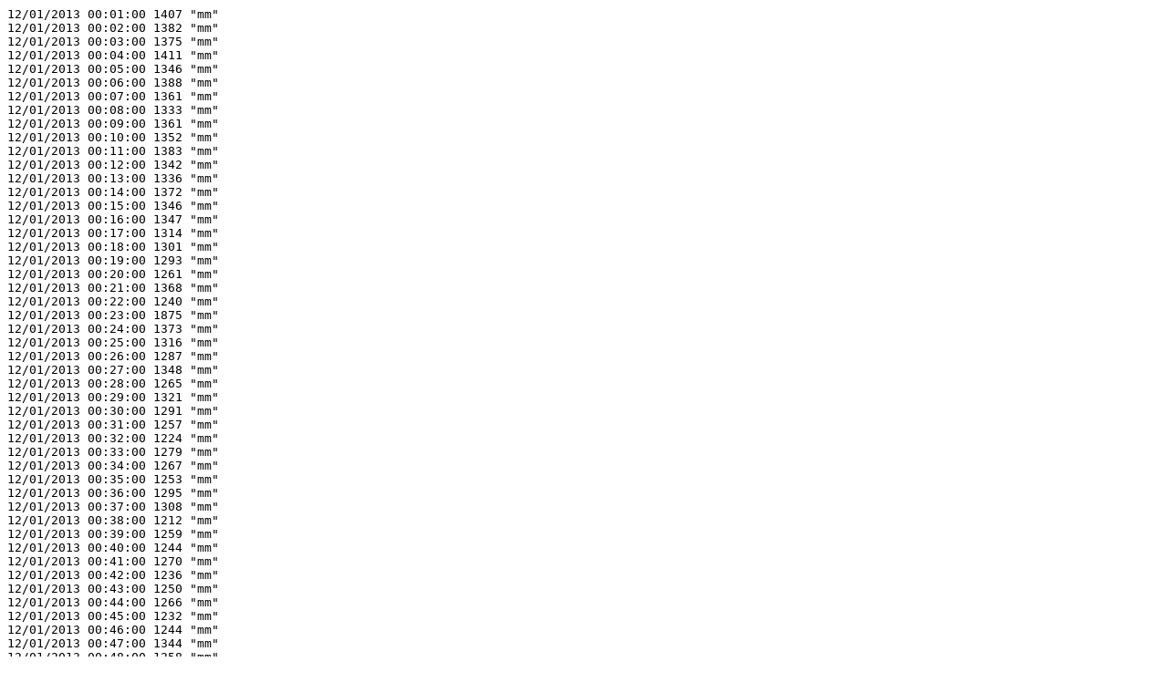

--- FILE ---
content_type: text/plain; charset=UTF-8
request_url: https://datos-geodesia.ign.es/Red_de_Mareografos/TN031/observados/2013/370033_1601_20130112.txt
body_size: 44640
content:
12/01/2013 00:01:00 1407 "mm"
12/01/2013 00:02:00 1382 "mm"
12/01/2013 00:03:00 1375 "mm"
12/01/2013 00:04:00 1411 "mm"
12/01/2013 00:05:00 1346 "mm"
12/01/2013 00:06:00 1388 "mm"
12/01/2013 00:07:00 1361 "mm"
12/01/2013 00:08:00 1333 "mm"
12/01/2013 00:09:00 1361 "mm"
12/01/2013 00:10:00 1352 "mm"
12/01/2013 00:11:00 1383 "mm"
12/01/2013 00:12:00 1342 "mm"
12/01/2013 00:13:00 1336 "mm"
12/01/2013 00:14:00 1372 "mm"
12/01/2013 00:15:00 1346 "mm"
12/01/2013 00:16:00 1347 "mm"
12/01/2013 00:17:00 1314 "mm"
12/01/2013 00:18:00 1301 "mm"
12/01/2013 00:19:00 1293 "mm"
12/01/2013 00:20:00 1261 "mm"
12/01/2013 00:21:00 1368 "mm"
12/01/2013 00:22:00 1240 "mm"
12/01/2013 00:23:00 1875 "mm"
12/01/2013 00:24:00 1373 "mm"
12/01/2013 00:25:00 1316 "mm"
12/01/2013 00:26:00 1287 "mm"
12/01/2013 00:27:00 1348 "mm"
12/01/2013 00:28:00 1265 "mm"
12/01/2013 00:29:00 1321 "mm"
12/01/2013 00:30:00 1291 "mm"
12/01/2013 00:31:00 1257 "mm"
12/01/2013 00:32:00 1224 "mm"
12/01/2013 00:33:00 1279 "mm"
12/01/2013 00:34:00 1267 "mm"
12/01/2013 00:35:00 1253 "mm"
12/01/2013 00:36:00 1295 "mm"
12/01/2013 00:37:00 1308 "mm"
12/01/2013 00:38:00 1212 "mm"
12/01/2013 00:39:00 1259 "mm"
12/01/2013 00:40:00 1244 "mm"
12/01/2013 00:41:00 1270 "mm"
12/01/2013 00:42:00 1236 "mm"
12/01/2013 00:43:00 1250 "mm"
12/01/2013 00:44:00 1266 "mm"
12/01/2013 00:45:00 1232 "mm"
12/01/2013 00:46:00 1244 "mm"
12/01/2013 00:47:00 1344 "mm"
12/01/2013 00:48:00 1258 "mm"
12/01/2013 00:49:00 1273 "mm"
12/01/2013 00:50:00 1061 "mm"
12/01/2013 00:51:00 1216 "mm"
12/01/2013 00:52:00 1242 "mm"
12/01/2013 00:53:00 1249 "mm"
12/01/2013 00:54:00 1233 "mm"
12/01/2013 00:55:00 1236 "mm"
12/01/2013 00:56:00 1321 "mm"
12/01/2013 00:57:00 1275 "mm"
12/01/2013 00:58:00 1213 "mm"
12/01/2013 00:59:00 1188 "mm"
12/01/2013 01:00:00 1229 "mm"
12/01/2013 01:01:00 1289 "mm"
12/01/2013 01:02:00 1246 "mm"
12/01/2013 01:03:00 1237 "mm"
12/01/2013 01:04:00 1231 "mm"
12/01/2013 01:05:00 1211 "mm"
12/01/2013 01:06:00 1224 "mm"
12/01/2013 01:07:00 1263 "mm"
12/01/2013 01:08:00 1275 "mm"
12/01/2013 01:09:00 1260 "mm"
12/01/2013 01:10:00 1281 "mm"
12/01/2013 01:11:00 1382 "mm"
12/01/2013 01:12:00 1259 "mm"
12/01/2013 01:13:00 1243 "mm"
12/01/2013 01:14:00 1253 "mm"
12/01/2013 01:15:00 1225 "mm"
12/01/2013 01:16:00 1259 "mm"
12/01/2013 01:17:00 1212 "mm"
12/01/2013 01:18:00 1307 "mm"
12/01/2013 01:19:00 1253 "mm"
12/01/2013 01:20:00 1256 "mm"
12/01/2013 01:21:00 1001 "mm"
12/01/2013 01:22:00 1348 "mm"
12/01/2013 01:23:00 1267 "mm"
12/01/2013 01:24:00 1363 "mm"
12/01/2013 01:25:00 1279 "mm"
12/01/2013 01:26:00 1393 "mm"
12/01/2013 01:27:00 1303 "mm"
12/01/2013 01:28:00 1232 "mm"
12/01/2013 01:29:00 1271 "mm"
12/01/2013 01:30:00 1260 "mm"
12/01/2013 01:31:00 1269 "mm"
12/01/2013 01:32:00 1271 "mm"
12/01/2013 01:33:00 1291 "mm"
12/01/2013 01:34:00 1278 "mm"
12/01/2013 01:35:00 1253 "mm"
12/01/2013 01:36:00 1296 "mm"
12/01/2013 01:37:00 1294 "mm"
12/01/2013 01:38:00 1273 "mm"
12/01/2013 01:39:00 1321 "mm"
12/01/2013 01:40:00 1297 "mm"
12/01/2013 01:41:00 1365 "mm"
12/01/2013 01:42:00 1321 "mm"
12/01/2013 01:43:00 1404 "mm"
12/01/2013 01:44:00 1350 "mm"
12/01/2013 01:45:00 1301 "mm"
12/01/2013 01:46:00 1413 "mm"
12/01/2013 01:47:00 1362 "mm"
12/01/2013 01:48:00 1297 "mm"
12/01/2013 01:49:00 1311 "mm"
12/01/2013 01:50:00 1371 "mm"
12/01/2013 01:51:00 1347 "mm"
12/01/2013 01:52:00 1357 "mm"
12/01/2013 01:53:00 1347 "mm"
12/01/2013 01:54:00 1335 "mm"
12/01/2013 01:55:00 1311 "mm"
12/01/2013 01:56:00 1375 "mm"
12/01/2013 01:57:00 1390 "mm"
12/01/2013 01:58:00 1374 "mm"
12/01/2013 01:59:00 1377 "mm"
12/01/2013 02:00:00 1540 "mm"
12/01/2013 02:01:00 1386 "mm"
12/01/2013 02:02:00 1429 "mm"
12/01/2013 02:03:00 1403 "mm"
12/01/2013 02:04:00 1414 "mm"
12/01/2013 02:05:00 1406 "mm"
12/01/2013 02:06:00 1413 "mm"
12/01/2013 02:07:00 1379 "mm"
12/01/2013 02:08:00 1350 "mm"
12/01/2013 02:09:00 1383 "mm"
12/01/2013 02:10:00 1450 "mm"
12/01/2013 02:11:00 1449 "mm"
12/01/2013 02:12:00 1446 "mm"
12/01/2013 02:13:00 1422 "mm"
12/01/2013 02:14:00 1373 "mm"
12/01/2013 02:15:00 1392 "mm"
12/01/2013 02:16:00 1508 "mm"
12/01/2013 02:17:00 1465 "mm"
12/01/2013 02:18:00 1472 "mm"
12/01/2013 02:19:00 1465 "mm"
12/01/2013 02:20:00 1440 "mm"
12/01/2013 02:21:00 1391 "mm"
12/01/2013 02:22:00 1458 "mm"
12/01/2013 02:23:00 1501 "mm"
12/01/2013 02:24:00 1519 "mm"
12/01/2013 02:25:00 1501 "mm"
12/01/2013 02:26:00 1473 "mm"
12/01/2013 02:27:00 1451 "mm"
12/01/2013 02:28:00 1450 "mm"
12/01/2013 02:29:00 1512 "mm"
12/01/2013 02:30:00 1531 "mm"
12/01/2013 02:31:00 1529 "mm"
12/01/2013 02:32:00 1538 "mm"
12/01/2013 02:33:00 1533 "mm"
12/01/2013 02:34:00 1554 "mm"
12/01/2013 02:35:00 1512 "mm"
12/01/2013 02:36:00 1562 "mm"
12/01/2013 02:37:00 1566 "mm"
12/01/2013 02:38:00 1621 "mm"
12/01/2013 02:39:00 1579 "mm"
12/01/2013 02:40:00 1551 "mm"
12/01/2013 02:41:00 1548 "mm"
12/01/2013 02:42:00 1582 "mm"
12/01/2013 02:43:00 1587 "mm"
12/01/2013 02:44:00 1683 "mm"
12/01/2013 02:45:00 1627 "mm"
12/01/2013 02:46:00 1593 "mm"
12/01/2013 02:47:00 1620 "mm"
12/01/2013 02:48:00 1597 "mm"
12/01/2013 02:49:00 1602 "mm"
12/01/2013 02:50:00 1681 "mm"
12/01/2013 02:51:00 1670 "mm"
12/01/2013 02:52:00 1677 "mm"
12/01/2013 02:53:00 1680 "mm"
12/01/2013 02:54:00 1647 "mm"
12/01/2013 02:55:00 1634 "mm"
12/01/2013 02:56:00 1692 "mm"
12/01/2013 02:57:00 1738 "mm"
12/01/2013 02:58:00 1673 "mm"
12/01/2013 02:59:00 1681 "mm"
12/01/2013 03:00:00 1720 "mm"
12/01/2013 03:01:00 1727 "mm"
12/01/2013 03:02:00 1717 "mm"
12/01/2013 03:03:00 1710 "mm"
12/01/2013 03:04:00 1743 "mm"
12/01/2013 03:05:00 1770 "mm"
12/01/2013 03:06:00 1767 "mm"
12/01/2013 03:07:00 1800 "mm"
12/01/2013 03:08:00 1753 "mm"
12/01/2013 03:09:00 1756 "mm"
12/01/2013 03:10:00 1780 "mm"
12/01/2013 03:11:00 1814 "mm"
12/01/2013 03:12:00 1824 "mm"
12/01/2013 03:13:00 1807 "mm"
12/01/2013 03:14:00 1836 "mm"
12/01/2013 03:15:00 1813 "mm"
12/01/2013 03:16:00 1851 "mm"
12/01/2013 03:17:00 1854 "mm"
12/01/2013 03:18:00 1843 "mm"
12/01/2013 03:19:00 1882 "mm"
12/01/2013 03:20:00 1901 "mm"
12/01/2013 03:21:00 1879 "mm"
12/01/2013 03:22:00 1860 "mm"
12/01/2013 03:23:00 1847 "mm"
12/01/2013 03:24:00 1882 "mm"
12/01/2013 03:25:00 1936 "mm"
12/01/2013 03:26:00 1949 "mm"
12/01/2013 03:27:00 1925 "mm"
12/01/2013 03:28:00 1928 "mm"
12/01/2013 03:29:00 1925 "mm"
12/01/2013 03:30:00 1925 "mm"
12/01/2013 03:31:00 1961 "mm"
12/01/2013 03:32:00 1966 "mm"
12/01/2013 03:33:00 2018 "mm"
12/01/2013 03:34:00 2007 "mm"
12/01/2013 03:35:00 1991 "mm"
12/01/2013 03:36:00 1972 "mm"
12/01/2013 03:37:00 1964 "mm"
12/01/2013 03:38:00 2018 "mm"
12/01/2013 03:39:00 2082 "mm"
12/01/2013 03:40:00 2084 "mm"
12/01/2013 03:41:00 2041 "mm"
12/01/2013 03:42:00 2023 "mm"
12/01/2013 03:43:00 2047 "mm"
12/01/2013 03:44:00 2072 "mm"
12/01/2013 03:45:00 2073 "mm"
12/01/2013 03:46:00 2130 "mm"
12/01/2013 03:47:00 2122 "mm"
12/01/2013 03:48:00 2087 "mm"
12/01/2013 03:49:00 2105 "mm"
12/01/2013 03:50:00 2094 "mm"
12/01/2013 03:51:00 2133 "mm"
12/01/2013 03:52:00 2188 "mm"
12/01/2013 03:53:00 2191 "mm"
12/01/2013 03:54:00 2184 "mm"
12/01/2013 03:55:00 2164 "mm"
12/01/2013 03:56:00 2162 "mm"
12/01/2013 03:57:00 2209 "mm"
12/01/2013 03:58:00 2205 "mm"
12/01/2013 03:59:00 2219 "mm"
12/01/2013 04:00:00 2237 "mm"
12/01/2013 04:01:00 2240 "mm"
12/01/2013 04:02:00 2230 "mm"
12/01/2013 04:03:00 2313 "mm"
12/01/2013 04:04:00 2309 "mm"
12/01/2013 04:05:00 2284 "mm"
12/01/2013 04:06:00 2273 "mm"
12/01/2013 04:07:00 2306 "mm"
12/01/2013 04:08:00 2309 "mm"
12/01/2013 04:09:00 2302 "mm"
12/01/2013 04:10:00 2305 "mm"
12/01/2013 04:11:00 2296 "mm"
12/01/2013 04:12:00 2324 "mm"
12/01/2013 04:13:00 2371 "mm"
12/01/2013 04:14:00 2374 "mm"
12/01/2013 04:15:00 2374 "mm"
12/01/2013 04:16:00 2368 "mm"
12/01/2013 04:17:00 2363 "mm"
12/01/2013 04:18:00 2378 "mm"
12/01/2013 04:19:00 2394 "mm"
12/01/2013 04:20:00 2410 "mm"
12/01/2013 04:21:00 2421 "mm"
12/01/2013 04:22:00 2414 "mm"
12/01/2013 04:23:00 2452 "mm"
12/01/2013 04:24:00 2446 "mm"
12/01/2013 04:25:00 2460 "mm"
12/01/2013 04:26:00 2464 "mm"
12/01/2013 04:27:00 2466 "mm"
12/01/2013 04:28:00 2485 "mm"
12/01/2013 04:29:00 2482 "mm"
12/01/2013 04:30:00 2496 "mm"
12/01/2013 04:31:00 2528 "mm"
12/01/2013 04:32:00 2490 "mm"
12/01/2013 04:33:00 2519 "mm"
12/01/2013 04:34:00 2530 "mm"
12/01/2013 04:35:00 2550 "mm"
12/01/2013 04:36:00 2557 "mm"
12/01/2013 04:37:00 2580 "mm"
12/01/2013 04:38:00 2575 "mm"
12/01/2013 04:39:00 2557 "mm"
12/01/2013 04:40:00 2579 "mm"
12/01/2013 04:41:00 2632 "mm"
12/01/2013 04:42:00 2661 "mm"
12/01/2013 04:43:00 2636 "mm"
12/01/2013 04:44:00 2633 "mm"
12/01/2013 04:45:00 2640 "mm"
12/01/2013 04:46:00 2622 "mm"
12/01/2013 04:47:00 2618 "mm"
12/01/2013 04:48:00 2748 "mm"
12/01/2013 04:49:00 2683 "mm"
12/01/2013 04:50:00 2694 "mm"
12/01/2013 04:51:00 2708 "mm"
12/01/2013 04:52:00 2664 "mm"
12/01/2013 04:53:00 2666 "mm"
12/01/2013 04:54:00 2692 "mm"
12/01/2013 04:55:00 2716 "mm"
12/01/2013 04:56:00 2735 "mm"
12/01/2013 04:57:00 2771 "mm"
12/01/2013 04:58:00 2741 "mm"
12/01/2013 04:59:00 2733 "mm"
12/01/2013 05:00:00 2748 "mm"
12/01/2013 05:01:00 2769 "mm"
12/01/2013 05:02:00 2777 "mm"
12/01/2013 05:03:00 2808 "mm"
12/01/2013 05:04:00 2812 "mm"
12/01/2013 05:05:00 2820 "mm"
12/01/2013 05:06:00 2834 "mm"
12/01/2013 05:07:00 2809 "mm"
12/01/2013 05:08:00 2838 "mm"
12/01/2013 05:09:00 2852 "mm"
12/01/2013 05:10:00 2859 "mm"
12/01/2013 05:11:00 2870 "mm"
12/01/2013 05:12:00 2882 "mm"
12/01/2013 05:13:00 2848 "mm"
12/01/2013 05:14:00 2867 "mm"
12/01/2013 05:15:00 2898 "mm"
12/01/2013 05:16:00 2932 "mm"
12/01/2013 05:17:00 2908 "mm"
12/01/2013 05:18:00 2902 "mm"
12/01/2013 05:19:00 2892 "mm"
12/01/2013 05:20:00 2902 "mm"
12/01/2013 05:21:00 2931 "mm"
12/01/2013 05:22:00 2927 "mm"
12/01/2013 05:23:00 2960 "mm"
12/01/2013 05:24:00 2967 "mm"
12/01/2013 05:25:00 2987 "mm"
12/01/2013 05:26:00 2949 "mm"
12/01/2013 05:27:00 2967 "mm"
12/01/2013 05:28:00 2999 "mm"
12/01/2013 05:29:00 3028 "mm"
12/01/2013 05:30:00 3024 "mm"
12/01/2013 05:31:00 3007 "mm"
12/01/2013 05:32:00 3043 "mm"
12/01/2013 05:33:00 3035 "mm"
12/01/2013 05:34:00 3068 "mm"
12/01/2013 05:35:00 3051 "mm"
12/01/2013 05:36:00 3031 "mm"
12/01/2013 05:37:00 3074 "mm"
12/01/2013 05:38:00 3085 "mm"
12/01/2013 05:39:00 3096 "mm"
12/01/2013 05:40:00 3052 "mm"
12/01/2013 05:41:00 3071 "mm"
12/01/2013 05:42:00 3085 "mm"
12/01/2013 05:43:00 3107 "mm"
12/01/2013 05:44:00 3132 "mm"
12/01/2013 05:45:00 3128 "mm"
12/01/2013 05:46:00 3100 "mm"
12/01/2013 05:47:00 3093 "mm"
12/01/2013 05:48:00 3098 "mm"
12/01/2013 05:49:00 3157 "mm"
12/01/2013 05:50:00 3196 "mm"
12/01/2013 05:51:00 3174 "mm"
12/01/2013 05:52:00 3167 "mm"
12/01/2013 05:53:00 3167 "mm"
12/01/2013 05:54:00 3147 "mm"
12/01/2013 05:55:00 3161 "mm"
12/01/2013 05:56:00 3184 "mm"
12/01/2013 05:57:00 3204 "mm"
12/01/2013 05:58:00 3250 "mm"
12/01/2013 05:59:00 3175 "mm"
12/01/2013 06:00:00 3193 "mm"
12/01/2013 06:01:00 3190 "mm"
12/01/2013 06:02:00 3204 "mm"
12/01/2013 06:03:00 3247 "mm"
12/01/2013 06:04:00 3271 "mm"
12/01/2013 06:05:00 3222 "mm"
12/01/2013 06:06:00 3200 "mm"
12/01/2013 06:07:00 3222 "mm"
12/01/2013 06:08:00 3268 "mm"
12/01/2013 06:09:00 3269 "mm"
12/01/2013 06:10:00 3261 "mm"
12/01/2013 06:11:00 3264 "mm"
12/01/2013 06:12:00 3283 "mm"
12/01/2013 06:13:00 3258 "mm"
12/01/2013 06:14:00 3304 "mm"
12/01/2013 06:15:00 3301 "mm"
12/01/2013 06:16:00 3287 "mm"
12/01/2013 06:17:00 3244 "mm"
12/01/2013 06:18:00 3271 "mm"
12/01/2013 06:19:00 3298 "mm"
12/01/2013 06:20:00 3326 "mm"
12/01/2013 06:21:00 3312 "mm"
12/01/2013 06:22:00 3298 "mm"
12/01/2013 06:23:00 3375 "mm"
12/01/2013 06:24:00 3325 "mm"
12/01/2013 06:25:00 3325 "mm"
12/01/2013 06:26:00 3261 "mm"
12/01/2013 06:27:00 3322 "mm"
12/01/2013 06:28:00 3328 "mm"
12/01/2013 06:29:00 3362 "mm"
12/01/2013 06:30:00 3344 "mm"
12/01/2013 06:31:00 3367 "mm"
12/01/2013 06:32:00 3365 "mm"
12/01/2013 06:33:00 3365 "mm"
12/01/2013 06:34:00 3340 "mm"
12/01/2013 06:35:00 3388 "mm"
12/01/2013 06:36:00 3376 "mm"
12/01/2013 06:37:00 3387 "mm"
12/01/2013 06:38:00 3365 "mm"
12/01/2013 06:39:00 3383 "mm"
12/01/2013 06:40:00 3394 "mm"
12/01/2013 06:41:00 3369 "mm"
12/01/2013 06:42:00 3384 "mm"
12/01/2013 06:43:00 3426 "mm"
12/01/2013 06:44:00 3418 "mm"
12/01/2013 06:45:00 3388 "mm"
12/01/2013 06:46:00 3407 "mm"
12/01/2013 06:47:00 3401 "mm"
12/01/2013 06:48:00 3398 "mm"
12/01/2013 06:49:00 3401 "mm"
12/01/2013 06:50:00 3412 "mm"
12/01/2013 06:51:00 3430 "mm"
12/01/2013 06:52:00 3426 "mm"
12/01/2013 06:53:00 3412 "mm"
12/01/2013 06:54:00 3422 "mm"
12/01/2013 06:55:00 3434 "mm"
12/01/2013 06:56:00 3423 "mm"
12/01/2013 06:57:00 3411 "mm"
12/01/2013 06:58:00 3412 "mm"
12/01/2013 06:59:00 3484 "mm"
12/01/2013 07:00:00 3420 "mm"
12/01/2013 07:01:00 3447 "mm"
12/01/2013 07:02:00 3434 "mm"
12/01/2013 07:03:00 3408 "mm"
12/01/2013 07:04:00 3423 "mm"
12/01/2013 07:05:00 3430 "mm"
12/01/2013 07:06:00 3448 "mm"
12/01/2013 07:07:00 3441 "mm"
12/01/2013 07:08:00 3434 "mm"
12/01/2013 07:09:00 3431 "mm"
12/01/2013 07:10:00 3416 "mm"
12/01/2013 07:11:00 3445 "mm"
12/01/2013 07:12:00 3463 "mm"
12/01/2013 07:13:00 3477 "mm"
12/01/2013 07:14:00 3437 "mm"
12/01/2013 07:15:00 3412 "mm"
12/01/2013 07:16:00 3434 "mm"
12/01/2013 07:17:00 3426 "mm"
12/01/2013 07:18:00 3437 "mm"
12/01/2013 07:19:00 3463 "mm"
12/01/2013 07:20:00 3440 "mm"
12/01/2013 07:21:00 3440 "mm"
12/01/2013 07:22:00 3324 "mm"
12/01/2013 07:23:00 3417 "mm"
12/01/2013 07:24:00 3438 "mm"
12/01/2013 07:25:00 3439 "mm"
12/01/2013 07:26:00 3434 "mm"
12/01/2013 07:27:00 3440 "mm"
12/01/2013 07:28:00 3451 "mm"
12/01/2013 07:29:00 3408 "mm"
12/01/2013 07:30:00 3400 "mm"
12/01/2013 07:31:00 3409 "mm"
12/01/2013 07:32:00 3434 "mm"
12/01/2013 07:33:00 3437 "mm"
12/01/2013 07:34:00 3441 "mm"
12/01/2013 07:35:00 3441 "mm"
12/01/2013 07:36:00 3422 "mm"
12/01/2013 07:37:00 3412 "mm"
12/01/2013 07:38:00 3416 "mm"
12/01/2013 07:39:00 3441 "mm"
12/01/2013 07:40:00 3419 "mm"
12/01/2013 07:41:00 3434 "mm"
12/01/2013 07:42:00 3434 "mm"
12/01/2013 07:43:00 3412 "mm"
12/01/2013 07:44:00 3426 "mm"
12/01/2013 07:45:00 3430 "mm"
12/01/2013 07:46:00 3405 "mm"
12/01/2013 07:47:00 3416 "mm"
12/01/2013 07:48:00 3435 "mm"
12/01/2013 07:49:00 3424 "mm"
12/01/2013 07:50:00 3406 "mm"
12/01/2013 07:51:00 3377 "mm"
12/01/2013 07:52:00 3409 "mm"
12/01/2013 07:53:00 3405 "mm"
12/01/2013 07:54:00 3412 "mm"
12/01/2013 07:55:00 3424 "mm"
12/01/2013 07:56:00 3380 "mm"
12/01/2013 07:57:00 3390 "mm"
12/01/2013 07:58:00 3388 "mm"
12/01/2013 07:59:00 3397 "mm"
12/01/2013 08:00:00 3337 "mm"
12/01/2013 08:01:00 3384 "mm"
12/01/2013 08:02:00 3366 "mm"
12/01/2013 08:03:00 3359 "mm"
12/01/2013 08:04:00 3351 "mm"
12/01/2013 08:05:00 3366 "mm"
12/01/2013 08:06:00 3369 "mm"
12/01/2013 08:07:00 3362 "mm"
12/01/2013 08:08:00 3351 "mm"
12/01/2013 08:09:00 3365 "mm"
12/01/2013 08:10:00 3346 "mm"
12/01/2013 08:11:00 3332 "mm"
12/01/2013 08:12:00 3332 "mm"
12/01/2013 08:13:00 3360 "mm"
12/01/2013 08:14:00 3409 "mm"
12/01/2013 08:15:00 3333 "mm"
12/01/2013 08:16:00 3319 "mm"
12/01/2013 08:17:00 3315 "mm"
12/01/2013 08:18:00 3330 "mm"
12/01/2013 08:19:00 3398 "mm"
12/01/2013 08:20:00 3334 "mm"
12/01/2013 08:21:00 3325 "mm"
12/01/2013 08:22:00 3312 "mm"
12/01/2013 08:23:00 3305 "mm"
12/01/2013 08:24:00 3302 "mm"
12/01/2013 08:25:00 3305 "mm"
12/01/2013 08:26:00 3315 "mm"
12/01/2013 08:27:00 3291 "mm"
12/01/2013 08:28:00 3298 "mm"
12/01/2013 08:29:00 3286 "mm"
12/01/2013 08:30:00 3265 "mm"
12/01/2013 08:31:00 3254 "mm"
12/01/2013 08:32:00 3261 "mm"
12/01/2013 08:33:00 3255 "mm"
12/01/2013 08:34:00 3261 "mm"
12/01/2013 08:35:00 3247 "mm"
12/01/2013 08:36:00 3222 "mm"
12/01/2013 08:37:00 3228 "mm"
12/01/2013 08:38:00 3251 "mm"
12/01/2013 08:39:00 3248 "mm"
12/01/2013 08:40:00 3222 "mm"
12/01/2013 08:41:00 3207 "mm"
12/01/2013 08:42:00 3216 "mm"
12/01/2013 08:43:00 3208 "mm"
12/01/2013 08:44:00 3182 "mm"
12/01/2013 08:45:00 3200 "mm"
12/01/2013 08:46:00 3211 "mm"
12/01/2013 08:47:00 3193 "mm"
12/01/2013 08:48:00 3179 "mm"
12/01/2013 08:49:00 3165 "mm"
12/01/2013 08:50:00 3159 "mm"
12/01/2013 08:51:00 3168 "mm"
12/01/2013 08:52:00 3154 "mm"
12/01/2013 08:53:00 3154 "mm"
12/01/2013 08:54:00 3182 "mm"
12/01/2013 08:55:00 3150 "mm"
12/01/2013 08:56:00 3132 "mm"
12/01/2013 08:57:00 3124 "mm"
12/01/2013 08:58:00 3121 "mm"
12/01/2013 08:59:00 3125 "mm"
12/01/2013 09:00:00 3118 "mm"
12/01/2013 09:01:00 3127 "mm"
12/01/2013 09:02:00 3142 "mm"
12/01/2013 09:03:00 3093 "mm"
12/01/2013 09:04:00 3100 "mm"
12/01/2013 09:05:00 3060 "mm"
12/01/2013 09:06:00 3082 "mm"
12/01/2013 09:07:00 3103 "mm"
12/01/2013 09:08:00 3082 "mm"
12/01/2013 09:09:00 3061 "mm"
12/01/2013 09:10:00 3032 "mm"
12/01/2013 09:11:00 3071 "mm"
12/01/2013 09:12:00 3049 "mm"
12/01/2013 09:13:00 3054 "mm"
12/01/2013 09:14:00 3007 "mm"
12/01/2013 09:15:00 3017 "mm"
12/01/2013 09:16:00 3025 "mm"
12/01/2013 09:17:00 3000 "mm"
12/01/2013 09:18:00 3034 "mm"
12/01/2013 09:19:00 2978 "mm"
12/01/2013 09:20:00 2979 "mm"
12/01/2013 09:21:00 3017 "mm"
12/01/2013 09:22:00 2974 "mm"
12/01/2013 09:23:00 2956 "mm"
12/01/2013 09:24:00 2989 "mm"
12/01/2013 09:25:00 2956 "mm"
12/01/2013 09:26:00 2923 "mm"
12/01/2013 09:27:00 2949 "mm"
12/01/2013 09:28:00 2911 "mm"
12/01/2013 09:29:00 2937 "mm"
12/01/2013 09:30:00 2919 "mm"
12/01/2013 09:31:00 2895 "mm"
12/01/2013 09:32:00 2880 "mm"
12/01/2013 09:33:00 2877 "mm"
12/01/2013 09:34:00 2877 "mm"
12/01/2013 09:35:00 2866 "mm"
12/01/2013 09:36:00 2877 "mm"
12/01/2013 09:37:00 2844 "mm"
12/01/2013 09:38:00 2856 "mm"
12/01/2013 09:39:00 2844 "mm"
12/01/2013 09:40:00 2830 "mm"
12/01/2013 09:41:00 2819 "mm"
12/01/2013 09:42:00 2812 "mm"
12/01/2013 09:43:00 2816 "mm"
12/01/2013 09:44:00 2790 "mm"
12/01/2013 09:45:00 2783 "mm"
12/01/2013 09:46:00 2781 "mm"
12/01/2013 09:47:00 2779 "mm"
12/01/2013 09:48:00 2762 "mm"
12/01/2013 09:49:00 2766 "mm"
12/01/2013 09:50:00 2762 "mm"
12/01/2013 09:51:00 2764 "mm"
12/01/2013 09:52:00 2733 "mm"
12/01/2013 09:53:00 2730 "mm"
12/01/2013 09:54:00 2704 "mm"
12/01/2013 09:55:00 2719 "mm"
12/01/2013 09:56:00 2719 "mm"
12/01/2013 09:57:00 2701 "mm"
12/01/2013 09:58:00 2719 "mm"
12/01/2013 09:59:00 2654 "mm"
12/01/2013 10:00:00 2669 "mm"
12/01/2013 10:01:00 2692 "mm"
12/01/2013 10:02:00 2647 "mm"
12/01/2013 10:03:00 2699 "mm"
12/01/2013 10:04:00 2661 "mm"
12/01/2013 10:05:00 2621 "mm"
12/01/2013 10:06:00 2607 "mm"
12/01/2013 10:07:00 2625 "mm"
12/01/2013 10:08:00 2618 "mm"
12/01/2013 10:09:00 2600 "mm"
12/01/2013 10:10:00 2586 "mm"
12/01/2013 10:11:00 2597 "mm"
12/01/2013 10:12:00 2569 "mm"
12/01/2013 10:13:00 2546 "mm"
12/01/2013 10:14:00 2578 "mm"
12/01/2013 10:15:00 2572 "mm"
12/01/2013 10:16:00 2546 "mm"
12/01/2013 10:17:00 2533 "mm"
12/01/2013 10:18:00 2532 "mm"
12/01/2013 10:19:00 2510 "mm"
12/01/2013 10:20:00 2524 "mm"
12/01/2013 10:21:00 2510 "mm"
12/01/2013 10:22:00 2507 "mm"
12/01/2013 10:23:00 2471 "mm"
12/01/2013 10:24:00 2464 "mm"
12/01/2013 10:25:00 2478 "mm"
12/01/2013 10:26:00 2473 "mm"
12/01/2013 10:27:00 2445 "mm"
12/01/2013 10:28:00 2449 "mm"
12/01/2013 10:29:00 2431 "mm"
12/01/2013 10:30:00 2434 "mm"
12/01/2013 10:31:00 2435 "mm"
12/01/2013 10:32:00 2413 "mm"
12/01/2013 10:33:00 2395 "mm"
12/01/2013 10:34:00 2417 "mm"
12/01/2013 10:35:00 2384 "mm"
12/01/2013 10:36:00 2363 "mm"
12/01/2013 10:37:00 2363 "mm"
12/01/2013 10:38:00 2377 "mm"
12/01/2013 10:39:00 2349 "mm"
12/01/2013 10:40:00 2352 "mm"
12/01/2013 10:41:00 2356 "mm"
12/01/2013 10:42:00 2323 "mm"
12/01/2013 10:43:00 2284 "mm"
12/01/2013 10:44:00 2298 "mm"
12/01/2013 10:45:00 2334 "mm"
12/01/2013 10:46:00 2313 "mm"
12/01/2013 10:47:00 2279 "mm"
12/01/2013 10:48:00 2269 "mm"
12/01/2013 10:49:00 2240 "mm"
12/01/2013 10:50:00 2237 "mm"
12/01/2013 10:51:00 2245 "mm"
12/01/2013 10:52:00 2252 "mm"
12/01/2013 10:53:00 2241 "mm"
12/01/2013 10:54:00 2220 "mm"
12/01/2013 10:55:00 2212 "mm"
12/01/2013 10:56:00 2190 "mm"
12/01/2013 10:57:00 2158 "mm"
12/01/2013 10:58:00 2216 "mm"
12/01/2013 10:59:00 2194 "mm"
12/01/2013 11:00:00 2184 "mm"
12/01/2013 11:01:00 2144 "mm"
12/01/2013 11:02:00 2133 "mm"
12/01/2013 11:03:00 2134 "mm"
12/01/2013 11:04:00 2123 "mm"
12/01/2013 11:05:00 2130 "mm"
12/01/2013 11:06:00 2123 "mm"
12/01/2013 11:07:00 2101 "mm"
12/01/2013 11:08:00 2086 "mm"
12/01/2013 11:09:00 2083 "mm"
12/01/2013 11:10:00 2090 "mm"
12/01/2013 11:11:00 2065 "mm"
12/01/2013 11:12:00 2047 "mm"
12/01/2013 11:13:00 2055 "mm"
12/01/2013 11:14:00 2054 "mm"
12/01/2013 11:15:00 2047 "mm"
12/01/2013 11:16:00 2018 "mm"
12/01/2013 11:17:00 1986 "mm"
12/01/2013 11:18:00 1997 "mm"
12/01/2013 11:19:00 2014 "mm"
12/01/2013 11:20:00 1996 "mm"
12/01/2013 11:21:00 1969 "mm"
12/01/2013 11:22:00 1968 "mm"
12/01/2013 11:23:00 1972 "mm"
12/01/2013 11:24:00 1959 "mm"
12/01/2013 11:25:00 1950 "mm"
12/01/2013 11:26:00 1928 "mm"
12/01/2013 11:27:00 1947 "mm"
12/01/2013 11:28:00 1950 "mm"
12/01/2013 11:29:00 1921 "mm"
12/01/2013 11:30:00 1925 "mm"
12/01/2013 11:31:00 1881 "mm"
12/01/2013 11:32:00 1885 "mm"
12/01/2013 11:33:00 1882 "mm"
12/01/2013 11:34:00 1910 "mm"
12/01/2013 11:35:00 1889 "mm"
12/01/2013 11:36:00 1867 "mm"
12/01/2013 11:37:00 1846 "mm"
12/01/2013 11:38:00 1831 "mm"
12/01/2013 11:39:00 1854 "mm"
12/01/2013 11:40:00 1849 "mm"
12/01/2013 11:41:00 1832 "mm"
12/01/2013 11:42:00 1842 "mm"
12/01/2013 11:43:00 1831 "mm"
12/01/2013 11:44:00 1795 "mm"
12/01/2013 11:45:00 1796 "mm"
12/01/2013 11:46:00 1791 "mm"
12/01/2013 11:47:00 1796 "mm"
12/01/2013 11:48:00 1792 "mm"
12/01/2013 11:49:00 1799 "mm"
12/01/2013 11:50:00 1770 "mm"
12/01/2013 11:51:00 1760 "mm"
12/01/2013 11:52:00 1745 "mm"
12/01/2013 11:53:00 1753 "mm"
12/01/2013 11:54:00 1749 "mm"
12/01/2013 11:55:00 1755 "mm"
12/01/2013 11:56:00 1745 "mm"
12/01/2013 11:57:00 1738 "mm"
12/01/2013 11:58:00 1709 "mm"
12/01/2013 11:59:00 1708 "mm"
12/01/2013 12:00:00 1737 "mm"
12/01/2013 12:01:00 1727 "mm"
12/01/2013 12:02:00 1699 "mm"
12/01/2013 12:03:00 1702 "mm"
12/01/2013 12:04:00 1695 "mm"
12/01/2013 12:05:00 1673 "mm"
12/01/2013 12:06:00 1673 "mm"
12/01/2013 12:07:00 1670 "mm"
12/01/2013 12:08:00 1687 "mm"
12/01/2013 12:09:00 1666 "mm"
12/01/2013 12:10:00 1655 "mm"
12/01/2013 12:11:00 1666 "mm"
12/01/2013 12:12:00 1651 "mm"
12/01/2013 12:13:00 1627 "mm"
12/01/2013 12:14:00 1624 "mm"
12/01/2013 12:15:00 1630 "mm"
12/01/2013 12:16:00 1626 "mm"
12/01/2013 12:17:00 1645 "mm"
12/01/2013 12:18:00 1590 "mm"
12/01/2013 12:19:00 1601 "mm"
12/01/2013 12:20:00 1605 "mm"
12/01/2013 12:21:00 1576 "mm"
12/01/2013 12:22:00 1576 "mm"
12/01/2013 12:23:00 1616 "mm"
12/01/2013 12:24:00 1591 "mm"
12/01/2013 12:25:00 1582 "mm"
12/01/2013 12:26:00 1553 "mm"
12/01/2013 12:27:00 1540 "mm"
12/01/2013 12:28:00 1540 "mm"
12/01/2013 12:29:00 1575 "mm"
12/01/2013 12:30:00 1576 "mm"
12/01/2013 12:31:00 1557 "mm"
12/01/2013 12:32:00 1530 "mm"
12/01/2013 12:33:00 1522 "mm"
12/01/2013 12:34:00 1519 "mm"
12/01/2013 12:35:00 1540 "mm"
12/01/2013 12:36:00 1533 "mm"
12/01/2013 12:37:00 1574 "mm"
12/01/2013 12:38:00 1519 "mm"
12/01/2013 12:39:00 1493 "mm"
12/01/2013 12:40:00 1508 "mm"
12/01/2013 12:41:00 1497 "mm"
12/01/2013 12:42:00 1475 "mm"
12/01/2013 12:43:00 1501 "mm"
12/01/2013 12:44:00 1487 "mm"
12/01/2013 12:45:00 1491 "mm"
12/01/2013 12:46:00 1486 "mm"
12/01/2013 12:47:00 1462 "mm"
12/01/2013 12:48:00 1454 "mm"
12/01/2013 12:49:00 1472 "mm"
12/01/2013 12:50:00 1512 "mm"
12/01/2013 12:51:00 1472 "mm"
12/01/2013 12:52:00 1458 "mm"
12/01/2013 12:53:00 1462 "mm"
12/01/2013 12:54:00 1493 "mm"
12/01/2013 12:55:00 1459 "mm"
12/01/2013 12:56:00 1468 "mm"
12/01/2013 12:57:00 1451 "mm"
12/01/2013 12:58:00 1461 "mm"
12/01/2013 12:59:00 1465 "mm"
12/01/2013 13:00:00 1425 "mm"
12/01/2013 13:01:00 1429 "mm"
12/01/2013 13:02:00 1417 "mm"
12/01/2013 13:03:00 1461 "mm"
12/01/2013 13:04:00 1472 "mm"
12/01/2013 13:05:00 1451 "mm"
12/01/2013 13:06:00 1458 "mm"
12/01/2013 13:07:00 1418 "mm"
12/01/2013 13:08:00 1443 "mm"
12/01/2013 13:09:00 1450 "mm"
12/01/2013 13:10:00 1436 "mm"
12/01/2013 13:11:00 1432 "mm"
12/01/2013 13:12:00 1385 "mm"
12/01/2013 13:13:00 1425 "mm"
12/01/2013 13:14:00 1429 "mm"
12/01/2013 13:15:00 1421 "mm"
12/01/2013 13:16:00 1443 "mm"
12/01/2013 13:17:00 1429 "mm"
12/01/2013 13:18:00 1414 "mm"
12/01/2013 13:19:00 1422 "mm"
12/01/2013 13:20:00 1450 "mm"
12/01/2013 13:21:00 1430 "mm"
12/01/2013 13:22:00 1410 "mm"
12/01/2013 13:23:00 1425 "mm"
12/01/2013 13:24:00 1400 "mm"
12/01/2013 13:25:00 1389 "mm"
12/01/2013 13:26:00 1413 "mm"
12/01/2013 13:27:00 1425 "mm"
12/01/2013 13:28:00 1413 "mm"
12/01/2013 13:29:00 1414 "mm"
12/01/2013 13:30:00 1407 "mm"
12/01/2013 13:31:00 1429 "mm"
12/01/2013 13:32:00 1407 "mm"
12/01/2013 13:33:00 1439 "mm"
12/01/2013 13:34:00 1404 "mm"
12/01/2013 13:35:00 1416 "mm"
12/01/2013 13:36:00 1447 "mm"
12/01/2013 13:37:00 1397 "mm"
12/01/2013 13:38:00 1421 "mm"
12/01/2013 13:39:00 1425 "mm"
12/01/2013 13:40:00 1403 "mm"
12/01/2013 13:41:00 1425 "mm"
12/01/2013 13:42:00 1437 "mm"
12/01/2013 13:43:00 1452 "mm"
12/01/2013 13:44:00 1400 "mm"
12/01/2013 13:45:00 1404 "mm"
12/01/2013 13:46:00 1446 "mm"
12/01/2013 13:47:00 1449 "mm"
12/01/2013 13:48:00 1430 "mm"
12/01/2013 13:49:00 1415 "mm"
12/01/2013 13:50:00 1452 "mm"
12/01/2013 13:51:00 1444 "mm"
12/01/2013 13:52:00 1437 "mm"
12/01/2013 13:53:00 1465 "mm"
12/01/2013 13:54:00 1447 "mm"
12/01/2013 13:55:00 1441 "mm"
12/01/2013 13:56:00 1443 "mm"
12/01/2013 13:57:00 1423 "mm"
12/01/2013 13:58:00 1425 "mm"
12/01/2013 13:59:00 1465 "mm"
12/01/2013 14:00:00 1454 "mm"
12/01/2013 14:01:00 1457 "mm"
12/01/2013 14:02:00 1440 "mm"
12/01/2013 14:03:00 1468 "mm"
12/01/2013 14:04:00 1466 "mm"
12/01/2013 14:05:00 1455 "mm"
12/01/2013 14:06:00 1485 "mm"
12/01/2013 14:07:00 1472 "mm"
12/01/2013 14:08:00 1456 "mm"
12/01/2013 14:09:00 1475 "mm"
12/01/2013 14:10:00 1506 "mm"
12/01/2013 14:11:00 1468 "mm"
12/01/2013 14:12:00 1487 "mm"
12/01/2013 14:13:00 1493 "mm"
12/01/2013 14:14:00 1498 "mm"
12/01/2013 14:15:00 1501 "mm"
12/01/2013 14:16:00 1511 "mm"
12/01/2013 14:17:00 1490 "mm"
12/01/2013 14:18:00 1504 "mm"
12/01/2013 14:19:00 1521 "mm"
12/01/2013 14:20:00 1505 "mm"
12/01/2013 14:21:00 1522 "mm"
12/01/2013 14:22:00 1533 "mm"
12/01/2013 14:23:00 1519 "mm"
12/01/2013 14:24:00 1523 "mm"
12/01/2013 14:25:00 1526 "mm"
12/01/2013 14:26:00 1546 "mm"
12/01/2013 14:27:00 1544 "mm"
12/01/2013 14:28:00 1541 "mm"
12/01/2013 14:29:00 1569 "mm"
12/01/2013 14:30:00 1564 "mm"
12/01/2013 14:31:00 1530 "mm"
12/01/2013 14:32:00 1551 "mm"
12/01/2013 14:33:00 1590 "mm"
12/01/2013 14:34:00 1590 "mm"
12/01/2013 14:35:00 1601 "mm"
12/01/2013 14:36:00 1590 "mm"
12/01/2013 14:37:00 1591 "mm"
12/01/2013 14:38:00 1594 "mm"
12/01/2013 14:39:00 1593 "mm"
12/01/2013 14:40:00 1620 "mm"
12/01/2013 14:41:00 1614 "mm"
12/01/2013 14:42:00 1626 "mm"
12/01/2013 14:43:00 1633 "mm"
12/01/2013 14:44:00 1616 "mm"
12/01/2013 14:45:00 1640 "mm"
12/01/2013 14:46:00 1656 "mm"
12/01/2013 14:47:00 1637 "mm"
12/01/2013 14:48:00 1636 "mm"
12/01/2013 14:49:00 1644 "mm"
12/01/2013 14:50:00 1650 "mm"
12/01/2013 14:51:00 1655 "mm"
12/01/2013 14:52:00 1678 "mm"
12/01/2013 14:53:00 1682 "mm"
12/01/2013 14:54:00 1676 "mm"
12/01/2013 14:55:00 1679 "mm"
12/01/2013 14:56:00 1676 "mm"
12/01/2013 14:57:00 1688 "mm"
12/01/2013 14:58:00 1711 "mm"
12/01/2013 14:59:00 1713 "mm"
12/01/2013 15:00:00 1692 "mm"
12/01/2013 15:01:00 1709 "mm"
12/01/2013 15:02:00 1727 "mm"
12/01/2013 15:03:00 1720 "mm"
12/01/2013 15:04:00 1749 "mm"
12/01/2013 15:05:00 1760 "mm"
12/01/2013 15:06:00 1737 "mm"
12/01/2013 15:07:00 1750 "mm"
12/01/2013 15:08:00 1781 "mm"
12/01/2013 15:09:00 1748 "mm"
12/01/2013 15:10:00 1731 "mm"
12/01/2013 15:11:00 1801 "mm"
12/01/2013 15:12:00 1790 "mm"
12/01/2013 15:13:00 1788 "mm"
12/01/2013 15:14:00 1809 "mm"
12/01/2013 15:15:00 1802 "mm"
12/01/2013 15:16:00 1802 "mm"
12/01/2013 15:17:00 1803 "mm"
12/01/2013 15:18:00 1824 "mm"
12/01/2013 15:19:00 1852 "mm"
12/01/2013 15:20:00 1831 "mm"
12/01/2013 15:21:00 1835 "mm"
12/01/2013 15:22:00 1835 "mm"
12/01/2013 15:23:00 1849 "mm"
12/01/2013 15:24:00 1868 "mm"
12/01/2013 15:25:00 1867 "mm"
12/01/2013 15:26:00 1878 "mm"
12/01/2013 15:27:00 1878 "mm"
12/01/2013 15:28:00 1896 "mm"
12/01/2013 15:29:00 1903 "mm"
12/01/2013 15:30:00 1907 "mm"
12/01/2013 15:31:00 1913 "mm"
12/01/2013 15:32:00 1939 "mm"
12/01/2013 15:33:00 1917 "mm"
12/01/2013 15:34:00 1940 "mm"
12/01/2013 15:35:00 1942 "mm"
12/01/2013 15:36:00 1938 "mm"
12/01/2013 15:37:00 1950 "mm"
12/01/2013 15:38:00 1975 "mm"
12/01/2013 15:39:00 1987 "mm"
12/01/2013 15:40:00 1975 "mm"
12/01/2013 15:41:00 1960 "mm"
12/01/2013 15:42:00 1989 "mm"
12/01/2013 15:43:00 2007 "mm"
12/01/2013 15:44:00 2014 "mm"
12/01/2013 15:45:00 2026 "mm"
12/01/2013 15:46:00 2049 "mm"
12/01/2013 15:47:00 2011 "mm"
12/01/2013 15:48:00 2018 "mm"
12/01/2013 15:49:00 2022 "mm"
12/01/2013 15:50:00 2047 "mm"
12/01/2013 15:51:00 2082 "mm"
12/01/2013 15:52:00 2101 "mm"
12/01/2013 15:53:00 2072 "mm"
12/01/2013 15:54:00 2064 "mm"
12/01/2013 15:55:00 2071 "mm"
12/01/2013 15:56:00 2103 "mm"
12/01/2013 15:57:00 2118 "mm"
12/01/2013 15:58:00 2179 "mm"
12/01/2013 15:59:00 2141 "mm"
12/01/2013 16:00:00 2112 "mm"
12/01/2013 16:01:00 2111 "mm"
12/01/2013 16:02:00 2158 "mm"
12/01/2013 16:03:00 2183 "mm"
12/01/2013 16:04:00 2201 "mm"
12/01/2013 16:05:00 2175 "mm"
12/01/2013 16:06:00 2206 "mm"
12/01/2013 16:07:00 2209 "mm"
12/01/2013 16:08:00 2180 "mm"
12/01/2013 16:09:00 2184 "mm"
12/01/2013 16:10:00 2205 "mm"
12/01/2013 16:11:00 2230 "mm"
12/01/2013 16:12:00 2248 "mm"
12/01/2013 16:13:00 2241 "mm"
12/01/2013 16:14:00 2244 "mm"
12/01/2013 16:15:00 2248 "mm"
12/01/2013 16:16:00 2255 "mm"
12/01/2013 16:17:00 2286 "mm"
12/01/2013 16:18:00 2291 "mm"
12/01/2013 16:19:00 2313 "mm"
12/01/2013 16:20:00 2298 "mm"
12/01/2013 16:21:00 2295 "mm"
12/01/2013 16:22:00 2327 "mm"
12/01/2013 16:23:00 2323 "mm"
12/01/2013 16:24:00 2330 "mm"
12/01/2013 16:25:00 2339 "mm"
12/01/2013 16:26:00 2353 "mm"
12/01/2013 16:27:00 2355 "mm"
12/01/2013 16:28:00 2363 "mm"
12/01/2013 16:29:00 2374 "mm"
12/01/2013 16:30:00 2381 "mm"
12/01/2013 16:31:00 2399 "mm"
12/01/2013 16:32:00 2391 "mm"
12/01/2013 16:33:00 2395 "mm"
12/01/2013 16:34:00 2427 "mm"
12/01/2013 16:35:00 2460 "mm"
12/01/2013 16:36:00 2409 "mm"
12/01/2013 16:37:00 2431 "mm"
12/01/2013 16:38:00 2449 "mm"
12/01/2013 16:39:00 2459 "mm"
12/01/2013 16:40:00 2445 "mm"
12/01/2013 16:41:00 2463 "mm"
12/01/2013 16:42:00 2513 "mm"
12/01/2013 16:43:00 2489 "mm"
12/01/2013 16:44:00 2504 "mm"
12/01/2013 16:45:00 2510 "mm"
12/01/2013 16:46:00 2511 "mm"
12/01/2013 16:47:00 2544 "mm"
12/01/2013 16:48:00 2535 "mm"
12/01/2013 16:49:00 2539 "mm"
12/01/2013 16:50:00 2539 "mm"
12/01/2013 16:51:00 2564 "mm"
12/01/2013 16:52:00 2566 "mm"
12/01/2013 16:53:00 2589 "mm"
12/01/2013 16:54:00 2592 "mm"
12/01/2013 16:55:00 2604 "mm"
12/01/2013 16:56:00 2593 "mm"
12/01/2013 16:57:00 2579 "mm"
12/01/2013 16:58:00 2604 "mm"
12/01/2013 16:59:00 2641 "mm"
12/01/2013 17:00:00 2636 "mm"
12/01/2013 17:01:00 2643 "mm"
12/01/2013 17:02:00 2647 "mm"
12/01/2013 17:03:00 2665 "mm"
12/01/2013 17:04:00 2661 "mm"
12/01/2013 17:05:00 2661 "mm"
12/01/2013 17:06:00 2683 "mm"
12/01/2013 17:07:00 2694 "mm"
12/01/2013 17:08:00 2697 "mm"
12/01/2013 17:09:00 2694 "mm"
12/01/2013 17:10:00 2693 "mm"
12/01/2013 17:11:00 2722 "mm"
12/01/2013 17:12:00 2719 "mm"
12/01/2013 17:13:00 2713 "mm"
12/01/2013 17:14:00 2747 "mm"
12/01/2013 17:15:00 2775 "mm"
12/01/2013 17:16:00 2769 "mm"
12/01/2013 17:17:00 2751 "mm"
12/01/2013 17:18:00 2745 "mm"
12/01/2013 17:19:00 2764 "mm"
12/01/2013 17:20:00 2805 "mm"
12/01/2013 17:21:00 2808 "mm"
12/01/2013 17:22:00 2808 "mm"
12/01/2013 17:23:00 2806 "mm"
12/01/2013 17:24:00 2798 "mm"
12/01/2013 17:25:00 2797 "mm"
12/01/2013 17:26:00 2830 "mm"
12/01/2013 17:27:00 2848 "mm"
12/01/2013 17:28:00 2852 "mm"
12/01/2013 17:29:00 2855 "mm"
12/01/2013 17:30:00 2854 "mm"
12/01/2013 17:31:00 2866 "mm"
12/01/2013 17:32:00 2837 "mm"
12/01/2013 17:33:00 2863 "mm"
12/01/2013 17:34:00 2916 "mm"
12/01/2013 17:35:00 2906 "mm"
12/01/2013 17:36:00 2905 "mm"
12/01/2013 17:37:00 2906 "mm"
12/01/2013 17:38:00 2913 "mm"
12/01/2013 17:39:00 2906 "mm"
12/01/2013 17:40:00 2920 "mm"
12/01/2013 17:41:00 2955 "mm"
12/01/2013 17:42:00 2970 "mm"
12/01/2013 17:43:00 2956 "mm"
12/01/2013 17:44:00 2952 "mm"
12/01/2013 17:45:00 2948 "mm"
12/01/2013 17:46:00 2959 "mm"
12/01/2013 17:47:00 2970 "mm"
12/01/2013 17:48:00 3002 "mm"
12/01/2013 17:49:00 3013 "mm"
12/01/2013 17:50:00 3006 "mm"
12/01/2013 17:51:00 2980 "mm"
12/01/2013 17:52:00 2985 "mm"
12/01/2013 17:53:00 2992 "mm"
12/01/2013 17:54:00 3020 "mm"
12/01/2013 17:55:00 3056 "mm"
12/01/2013 17:56:00 3056 "mm"
12/01/2013 17:57:00 3020 "mm"
12/01/2013 17:58:00 3002 "mm"
12/01/2013 17:59:00 3057 "mm"
12/01/2013 18:00:00 3088 "mm"
12/01/2013 18:01:00 3062 "mm"
12/01/2013 18:02:00 3064 "mm"
12/01/2013 18:03:00 3085 "mm"
12/01/2013 18:04:00 3089 "mm"
12/01/2013 18:05:00 3067 "mm"
12/01/2013 18:06:00 3067 "mm"
12/01/2013 18:07:00 3067 "mm"
12/01/2013 18:08:00 3104 "mm"
12/01/2013 18:09:00 3126 "mm"
12/01/2013 18:10:00 3099 "mm"
12/01/2013 18:11:00 3089 "mm"
12/01/2013 18:12:00 3089 "mm"
12/01/2013 18:13:00 3117 "mm"
12/01/2013 18:14:00 3121 "mm"
12/01/2013 18:15:00 3155 "mm"
12/01/2013 18:16:00 3146 "mm"
12/01/2013 18:17:00 3118 "mm"
12/01/2013 18:18:00 3168 "mm"
12/01/2013 18:19:00 3136 "mm"
12/01/2013 18:20:00 3153 "mm"
12/01/2013 18:21:00 3160 "mm"
12/01/2013 18:22:00 3150 "mm"
12/01/2013 18:23:00 3211 "mm"
12/01/2013 18:24:00 3199 "mm"
12/01/2013 18:25:00 3171 "mm"
12/01/2013 18:26:00 3175 "mm"
12/01/2013 18:27:00 3178 "mm"
12/01/2013 18:28:00 3196 "mm"
12/01/2013 18:29:00 3200 "mm"
12/01/2013 18:30:00 3203 "mm"
12/01/2013 18:31:00 3197 "mm"
12/01/2013 18:32:00 3193 "mm"
12/01/2013 18:33:00 3193 "mm"
12/01/2013 18:34:00 3218 "mm"
12/01/2013 18:35:00 3239 "mm"
12/01/2013 18:36:00 3232 "mm"
12/01/2013 18:37:00 3222 "mm"
12/01/2013 18:38:00 3222 "mm"
12/01/2013 18:39:00 3225 "mm"
12/01/2013 18:40:00 3221 "mm"
12/01/2013 18:41:00 3254 "mm"
12/01/2013 18:42:00 3290 "mm"
12/01/2013 18:43:00 3250 "mm"
12/01/2013 18:44:00 3243 "mm"
12/01/2013 18:45:00 3254 "mm"
12/01/2013 18:46:00 3250 "mm"
12/01/2013 18:47:00 3265 "mm"
12/01/2013 18:48:00 3275 "mm"
12/01/2013 18:49:00 3293 "mm"
12/01/2013 18:50:00 3279 "mm"
12/01/2013 18:51:00 3276 "mm"
12/01/2013 18:52:00 3276 "mm"
12/01/2013 18:53:00 3279 "mm"
12/01/2013 18:54:00 3287 "mm"
12/01/2013 18:55:00 3312 "mm"
12/01/2013 18:56:00 3293 "mm"
12/01/2013 18:57:00 3294 "mm"
12/01/2013 18:58:00 3311 "mm"
12/01/2013 18:59:00 3298 "mm"
12/01/2013 19:00:00 3312 "mm"
12/01/2013 19:01:00 3303 "mm"
12/01/2013 19:02:00 3311 "mm"
12/01/2013 19:03:00 3305 "mm"
12/01/2013 19:04:00 3326 "mm"
12/01/2013 19:05:00 3323 "mm"
12/01/2013 19:06:00 3335 "mm"
12/01/2013 19:07:00 3329 "mm"
12/01/2013 19:08:00 3318 "mm"
12/01/2013 19:09:00 3326 "mm"
12/01/2013 19:10:00 3337 "mm"
12/01/2013 19:11:00 3343 "mm"
12/01/2013 19:12:00 3338 "mm"
12/01/2013 19:13:00 3304 "mm"
12/01/2013 19:14:00 3335 "mm"
12/01/2013 19:15:00 3356 "mm"
12/01/2013 19:16:00 3333 "mm"
12/01/2013 19:17:00 3354 "mm"
12/01/2013 19:18:00 3362 "mm"
12/01/2013 19:19:00 3347 "mm"
12/01/2013 19:20:00 3335 "mm"
12/01/2013 19:21:00 3329 "mm"
12/01/2013 19:22:00 3329 "mm"
12/01/2013 19:23:00 3347 "mm"
12/01/2013 19:24:00 3354 "mm"
12/01/2013 19:25:00 3338 "mm"
12/01/2013 19:26:00 3336 "mm"
12/01/2013 19:27:00 3327 "mm"
12/01/2013 19:28:00 3333 "mm"
12/01/2013 19:29:00 3387 "mm"
12/01/2013 19:30:00 3340 "mm"
12/01/2013 19:31:00 3341 "mm"
12/01/2013 19:32:00 3341 "mm"
12/01/2013 19:33:00 3353 "mm"
12/01/2013 19:34:00 3326 "mm"
12/01/2013 19:35:00 3326 "mm"
12/01/2013 19:36:00 3365 "mm"
12/01/2013 19:37:00 3340 "mm"
12/01/2013 19:38:00 3329 "mm"
12/01/2013 19:39:00 3347 "mm"
12/01/2013 19:40:00 3329 "mm"
12/01/2013 19:41:00 3356 "mm"
12/01/2013 19:42:00 3344 "mm"
12/01/2013 19:43:00 3309 "mm"
12/01/2013 19:44:00 3311 "mm"
12/01/2013 19:45:00 3337 "mm"
12/01/2013 19:46:00 3344 "mm"
12/01/2013 19:47:00 3315 "mm"
12/01/2013 19:48:00 3308 "mm"
12/01/2013 19:49:00 3315 "mm"
12/01/2013 19:50:00 3311 "mm"
12/01/2013 19:51:00 3312 "mm"
12/01/2013 19:52:00 3340 "mm"
12/01/2013 19:53:00 3337 "mm"
12/01/2013 19:54:00 3308 "mm"
12/01/2013 19:55:00 3301 "mm"
12/01/2013 19:56:00 3305 "mm"
12/01/2013 19:57:00 3310 "mm"
12/01/2013 19:58:00 3412 "mm"
12/01/2013 19:59:00 3286 "mm"
12/01/2013 20:00:00 3315 "mm"
12/01/2013 20:01:00 3304 "mm"
12/01/2013 20:02:00 3316 "mm"
12/01/2013 20:03:00 3297 "mm"
12/01/2013 20:04:00 3286 "mm"
12/01/2013 20:05:00 3283 "mm"
12/01/2013 20:06:00 3286 "mm"
12/01/2013 20:07:00 3276 "mm"
12/01/2013 20:08:00 3290 "mm"
12/01/2013 20:09:00 3293 "mm"
12/01/2013 20:10:00 3272 "mm"
12/01/2013 20:11:00 3281 "mm"
12/01/2013 20:12:00 3283 "mm"
12/01/2013 20:13:00 3268 "mm"
12/01/2013 20:14:00 3266 "mm"
12/01/2013 20:15:00 3272 "mm"
12/01/2013 20:16:00 3268 "mm"
12/01/2013 20:17:00 3236 "mm"
12/01/2013 20:18:00 3250 "mm"
12/01/2013 20:19:00 3247 "mm"
12/01/2013 20:20:00 3243 "mm"
12/01/2013 20:21:00 3242 "mm"
12/01/2013 20:22:00 3240 "mm"
12/01/2013 20:23:00 3243 "mm"
12/01/2013 20:24:00 3222 "mm"
12/01/2013 20:25:00 3211 "mm"
12/01/2013 20:26:00 3226 "mm"
12/01/2013 20:27:00 3222 "mm"
12/01/2013 20:28:00 3214 "mm"
12/01/2013 20:29:00 3200 "mm"
12/01/2013 20:30:00 3222 "mm"
12/01/2013 20:31:00 3225 "mm"
12/01/2013 20:32:00 3184 "mm"
12/01/2013 20:33:00 3186 "mm"
12/01/2013 20:34:00 3222 "mm"
12/01/2013 20:35:00 3200 "mm"
12/01/2013 20:36:00 3175 "mm"
12/01/2013 20:37:00 3161 "mm"
12/01/2013 20:38:00 3157 "mm"
12/01/2013 20:39:00 3186 "mm"
12/01/2013 20:40:00 3267 "mm"
12/01/2013 20:41:00 3240 "mm"
12/01/2013 20:42:00 3148 "mm"
12/01/2013 20:43:00 3150 "mm"
12/01/2013 20:44:00 3157 "mm"
12/01/2013 20:45:00 3135 "mm"
12/01/2013 20:46:00 3132 "mm"
12/01/2013 20:47:00 3121 "mm"
12/01/2013 20:48:00 3121 "mm"
12/01/2013 20:49:00 3114 "mm"
12/01/2013 20:50:00 3112 "mm"
12/01/2013 20:51:00 3118 "mm"
12/01/2013 20:52:00 3103 "mm"
12/01/2013 20:53:00 3094 "mm"
12/01/2013 20:54:00 3077 "mm"
12/01/2013 20:55:00 3106 "mm"
12/01/2013 20:56:00 3075 "mm"
12/01/2013 20:57:00 3075 "mm"
12/01/2013 20:58:00 3067 "mm"
12/01/2013 20:59:00 3085 "mm"
12/01/2013 21:00:00 3089 "mm"
12/01/2013 21:01:00 3053 "mm"
12/01/2013 21:02:00 3040 "mm"
12/01/2013 21:03:00 3060 "mm"
12/01/2013 21:04:00 3066 "mm"
12/01/2013 21:05:00 3035 "mm"
12/01/2013 21:06:00 3010 "mm"
12/01/2013 21:07:00 3014 "mm"
12/01/2013 21:08:00 3024 "mm"
12/01/2013 21:09:00 3010 "mm"
12/01/2013 21:10:00 2992 "mm"
12/01/2013 21:11:00 2993 "mm"
12/01/2013 21:12:00 3022 "mm"
12/01/2013 21:13:00 2996 "mm"
12/01/2013 21:14:00 2981 "mm"
12/01/2013 21:15:00 2992 "mm"
12/01/2013 21:16:00 2981 "mm"
12/01/2013 21:17:00 2952 "mm"
12/01/2013 21:18:00 2931 "mm"
12/01/2013 21:19:00 2942 "mm"
12/01/2013 21:20:00 2953 "mm"
12/01/2013 21:21:00 2934 "mm"
12/01/2013 21:22:00 2913 "mm"
12/01/2013 21:23:00 2938 "mm"
12/01/2013 21:24:00 2902 "mm"
12/01/2013 21:25:00 2891 "mm"
12/01/2013 21:26:00 2891 "mm"
12/01/2013 21:27:00 2930 "mm"
12/01/2013 21:28:00 2891 "mm"
12/01/2013 21:29:00 2885 "mm"
12/01/2013 21:30:00 2895 "mm"
12/01/2013 21:31:00 2866 "mm"
12/01/2013 21:32:00 2848 "mm"
12/01/2013 21:33:00 2863 "mm"
12/01/2013 21:34:00 2852 "mm"
12/01/2013 21:35:00 2830 "mm"
12/01/2013 21:36:00 2835 "mm"
12/01/2013 21:37:00 2823 "mm"
12/01/2013 21:38:00 2809 "mm"
12/01/2013 21:39:00 2820 "mm"
12/01/2013 21:40:00 2827 "mm"
12/01/2013 21:41:00 2783 "mm"
12/01/2013 21:42:00 2784 "mm"
12/01/2013 21:43:00 2777 "mm"
12/01/2013 21:44:00 2787 "mm"
12/01/2013 21:45:00 2765 "mm"
12/01/2013 21:46:00 2758 "mm"
12/01/2013 21:47:00 2758 "mm"
12/01/2013 21:48:00 2744 "mm"
12/01/2013 21:49:00 2715 "mm"
12/01/2013 21:50:00 2719 "mm"
12/01/2013 21:51:00 2722 "mm"
12/01/2013 21:52:00 2726 "mm"
12/01/2013 21:53:00 2708 "mm"
12/01/2013 21:54:00 2676 "mm"
12/01/2013 21:55:00 2666 "mm"
12/01/2013 21:56:00 2679 "mm"
12/01/2013 21:57:00 2675 "mm"
12/01/2013 21:58:00 2675 "mm"
12/01/2013 21:59:00 2650 "mm"
12/01/2013 22:00:00 2665 "mm"
12/01/2013 22:01:00 2629 "mm"
12/01/2013 22:02:00 2632 "mm"
12/01/2013 22:03:00 2621 "mm"
12/01/2013 22:04:00 2640 "mm"
12/01/2013 22:05:00 2600 "mm"
12/01/2013 22:06:00 2586 "mm"
12/01/2013 22:07:00 2586 "mm"
12/01/2013 22:08:00 2590 "mm"
12/01/2013 22:09:00 2572 "mm"
12/01/2013 22:10:00 2547 "mm"
12/01/2013 22:11:00 2541 "mm"
12/01/2013 22:12:00 2548 "mm"
12/01/2013 22:13:00 2532 "mm"
12/01/2013 22:14:00 2527 "mm"
12/01/2013 22:15:00 2528 "mm"
12/01/2013 22:16:00 2511 "mm"
12/01/2013 22:17:00 2493 "mm"
12/01/2013 22:18:00 2471 "mm"
12/01/2013 22:19:00 2467 "mm"
12/01/2013 22:20:00 2478 "mm"
12/01/2013 22:21:00 2471 "mm"
12/01/2013 22:22:00 2464 "mm"
12/01/2013 22:23:00 2460 "mm"
12/01/2013 22:24:00 2428 "mm"
12/01/2013 22:25:00 2417 "mm"
12/01/2013 22:26:00 2417 "mm"
12/01/2013 22:27:00 2395 "mm"
12/01/2013 22:28:00 2413 "mm"
12/01/2013 22:29:00 2405 "mm"
12/01/2013 22:30:00 2396 "mm"
12/01/2013 22:31:00 2364 "mm"
12/01/2013 22:32:00 2352 "mm"
12/01/2013 22:33:00 2356 "mm"
12/01/2013 22:34:00 2345 "mm"
12/01/2013 22:35:00 2335 "mm"
12/01/2013 22:36:00 2349 "mm"
12/01/2013 22:37:00 2331 "mm"
12/01/2013 22:38:00 2299 "mm"
12/01/2013 22:39:00 2259 "mm"
12/01/2013 22:40:00 2277 "mm"
12/01/2013 22:41:00 2299 "mm"
12/01/2013 22:42:00 2278 "mm"
12/01/2013 22:43:00 2267 "mm"
12/01/2013 22:44:00 2263 "mm"
12/01/2013 22:45:00 2250 "mm"
12/01/2013 22:46:00 2223 "mm"
12/01/2013 22:47:00 2220 "mm"
12/01/2013 22:48:00 2230 "mm"
12/01/2013 22:49:00 2216 "mm"
12/01/2013 22:50:00 2198 "mm"
12/01/2013 22:51:00 2188 "mm"
12/01/2013 22:52:00 2169 "mm"
12/01/2013 22:53:00 2148 "mm"
12/01/2013 22:54:00 2154 "mm"
12/01/2013 22:55:00 2169 "mm"
12/01/2013 22:56:00 2159 "mm"
12/01/2013 22:57:00 2151 "mm"
12/01/2013 22:58:00 2126 "mm"
12/01/2013 22:59:00 2098 "mm"
12/01/2013 23:00:00 2076 "mm"
12/01/2013 23:01:00 2101 "mm"
12/01/2013 23:02:00 2109 "mm"
12/01/2013 23:03:00 2079 "mm"
12/01/2013 23:04:00 2065 "mm"
12/01/2013 23:05:00 2047 "mm"
12/01/2013 23:06:00 2022 "mm"
12/01/2013 23:07:00 2040 "mm"
12/01/2013 23:08:00 2051 "mm"
12/01/2013 23:09:00 2032 "mm"
12/01/2013 23:10:00 2022 "mm"
12/01/2013 23:11:00 1993 "mm"
12/01/2013 23:12:00 1975 "mm"
12/01/2013 23:13:00 1975 "mm"
12/01/2013 23:14:00 1960 "mm"
12/01/2013 23:15:00 1986 "mm"
12/01/2013 23:16:00 1972 "mm"
12/01/2013 23:17:00 1939 "mm"
12/01/2013 23:18:00 1929 "mm"
12/01/2013 23:19:00 1911 "mm"
12/01/2013 23:20:00 1902 "mm"
12/01/2013 23:21:00 1921 "mm"
12/01/2013 23:22:00 1913 "mm"
12/01/2013 23:23:00 1907 "mm"
12/01/2013 23:24:00 1889 "mm"
12/01/2013 23:25:00 1871 "mm"
12/01/2013 23:26:00 1860 "mm"
12/01/2013 23:27:00 1850 "mm"
12/01/2013 23:28:00 1864 "mm"
12/01/2013 23:29:00 1858 "mm"
12/01/2013 23:30:00 1848 "mm"
12/01/2013 23:31:00 1828 "mm"
12/01/2013 23:32:00 1803 "mm"
12/01/2013 23:33:00 1788 "mm"
12/01/2013 23:34:00 1795 "mm"
12/01/2013 23:35:00 1799 "mm"
12/01/2013 23:36:00 1806 "mm"
12/01/2013 23:37:00 1788 "mm"
12/01/2013 23:38:00 1752 "mm"
12/01/2013 23:39:00 1759 "mm"
12/01/2013 23:40:00 1762 "mm"
12/01/2013 23:41:00 1720 "mm"
12/01/2013 23:42:00 1742 "mm"
12/01/2013 23:43:00 1751 "mm"
12/01/2013 23:44:00 1724 "mm"
12/01/2013 23:45:00 1717 "mm"
12/01/2013 23:46:00 1717 "mm"
12/01/2013 23:47:00 1687 "mm"
12/01/2013 23:48:00 1688 "mm"
12/01/2013 23:49:00 1695 "mm"
12/01/2013 23:50:00 1674 "mm"
12/01/2013 23:51:00 1688 "mm"
12/01/2013 23:52:00 1646 "mm"
12/01/2013 23:53:00 1641 "mm"
12/01/2013 23:54:00 1630 "mm"
12/01/2013 23:55:00 1620 "mm"
12/01/2013 23:56:00 1641 "mm"
12/01/2013 23:57:00 1642 "mm"
12/01/2013 23:58:00 1605 "mm"
12/01/2013 23:59:00 1603 "mm"
13/01/2013 00:00:00 1591 "mm"
